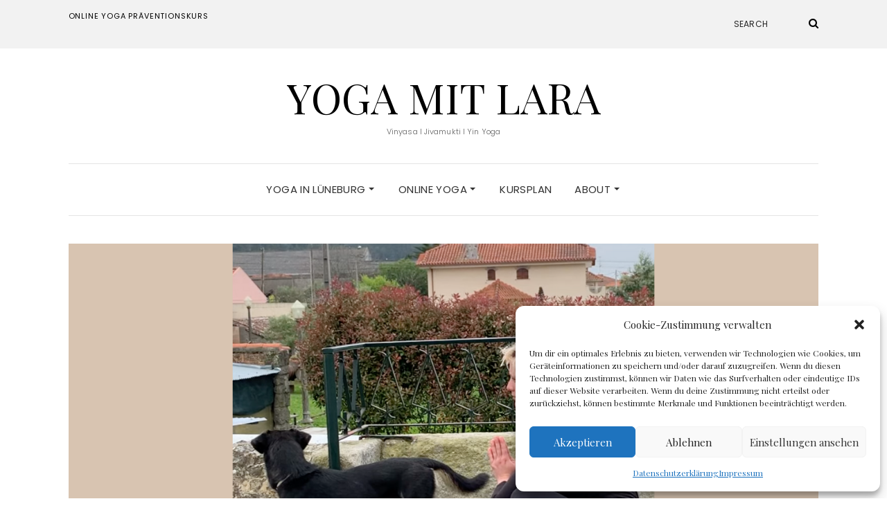

--- FILE ---
content_type: text/html; charset=UTF-8
request_url: https://yogamitlara.de/yoga-video/9-asanas-fuer-jeden-tag/
body_size: 63752
content:
<!DOCTYPE html>
<html lang="de-DE" prefix="og: https://ogp.me/ns#">
<head>
	<meta charset="UTF-8" />
	<meta http-equiv="X-UA-Compatible" content="IE=edge" />
	<meta name="viewport" content="width=device-width, initial-scale=1" />
		
            <script data-no-defer="1" data-ezscrex="false" data-cfasync="false" data-pagespeed-no-defer data-cookieconsent="ignore">
                var ctPublicFunctions = {"_ajax_nonce":"7e5e0024dc","_rest_nonce":"6434b59b23","_ajax_url":"\/wp-admin\/admin-ajax.php","_rest_url":"https:\/\/yogamitlara.de\/wp-json\/","data__cookies_type":"none","data__ajax_type":"rest","data__bot_detector_enabled":"1","data__frontend_data_log_enabled":1,"cookiePrefix":"","wprocket_detected":false,"host_url":"yogamitlara.de","text__ee_click_to_select":"Click to select the whole data","text__ee_original_email":"The complete one is","text__ee_got_it":"Got it","text__ee_blocked":"Blockiert","text__ee_cannot_connect":"Cannot connect","text__ee_cannot_decode":"Can not decode email. Unknown reason","text__ee_email_decoder":"CleanTalk email decoder","text__ee_wait_for_decoding":"The magic is on the way!","text__ee_decoding_process":"Please wait a few seconds while we decode the contact data."}
            </script>
        
            <script data-no-defer="1" data-ezscrex="false" data-cfasync="false" data-pagespeed-no-defer data-cookieconsent="ignore">
                var ctPublic = {"_ajax_nonce":"7e5e0024dc","settings__forms__check_internal":"0","settings__forms__check_external":"0","settings__forms__force_protection":0,"settings__forms__search_test":"1","settings__forms__wc_add_to_cart":"0","settings__data__bot_detector_enabled":"1","settings__sfw__anti_crawler":0,"blog_home":"https:\/\/yogamitlara.de\/","pixel__setting":"3","pixel__enabled":false,"pixel__url":null,"data__email_check_before_post":"1","data__email_check_exist_post":0,"data__cookies_type":"none","data__key_is_ok":true,"data__visible_fields_required":true,"wl_brandname":"Anti-Spam by CleanTalk","wl_brandname_short":"CleanTalk","ct_checkjs_key":15652804,"emailEncoderPassKey":"499dedaa236e8ed6ad99566b3d63a0a3","bot_detector_forms_excluded":"W10=","advancedCacheExists":false,"varnishCacheExists":false,"wc_ajax_add_to_cart":false}
            </script>
        
<!-- Suchmaschinen-Optimierung durch Rank Math PRO - https://rankmath.com/ -->
<title>9 Asanas für jeden Tag - Yoga mit Lara</title>
<meta name="description" content="Entdecke die &#039;Magic 9&#039; – neun effektive Asanas, die du in nur 10 Minuten täglich praktizieren kannst! Dieses kurze Yoga-Programm hilft dir, deinen Körper sanft zu mobilisieren, Stress abzubauen und deinen Tag mit positiver Energie zu beginnen. Perfekt für Anfänger und alle, die Yoga in ihren Alltag integrieren möchten. Lass dich inspirieren und finde deine tägliche Routine für mehr Wohlbefinden"/>
<meta name="robots" content="follow, index, max-snippet:-1, max-video-preview:-1, max-image-preview:large"/>
<link rel="canonical" href="https://yogamitlara.de/yoga-video/9-asanas-fuer-jeden-tag/" />
<meta property="og:locale" content="de_DE" />
<meta property="og:type" content="article" />
<meta property="og:title" content="9 Asanas für jeden Tag - Yoga mit Lara" />
<meta property="og:description" content="Entdecke die &#039;Magic 9&#039; – neun effektive Asanas, die du in nur 10 Minuten täglich praktizieren kannst! Dieses kurze Yoga-Programm hilft dir, deinen Körper sanft zu mobilisieren, Stress abzubauen und deinen Tag mit positiver Energie zu beginnen. Perfekt für Anfänger und alle, die Yoga in ihren Alltag integrieren möchten. Lass dich inspirieren und finde deine tägliche Routine für mehr Wohlbefinden" />
<meta property="og:url" content="https://yogamitlara.de/yoga-video/9-asanas-fuer-jeden-tag/" />
<meta property="og:site_name" content="Yoga mit Lara" />
<meta property="article:tag" content="asana" />
<meta property="article:tag" content="jivamukti yoga" />
<meta property="article:tag" content="magic 10" />
<meta property="article:tag" content="morgenroutine" />
<meta property="article:tag" content="yoga video" />
<meta property="article:section" content="Videos" />
<meta property="og:updated_time" content="2025-01-24T17:18:02+01:00" />
<meta property="fb:app_id" content="75926736" />
<meta property="og:image" content="https://yogamitlara.de/wp-content/uploads/2023/05/1-1.png" />
<meta property="og:image:secure_url" content="https://yogamitlara.de/wp-content/uploads/2023/05/1-1.png" />
<meta property="og:image:width" content="1280" />
<meta property="og:image:height" content="720" />
<meta property="og:image:alt" content="9 Asanas für jeden Tag" />
<meta property="og:image:type" content="image/png" />
<meta property="article:published_time" content="2023-05-05T13:52:10+02:00" />
<meta property="article:modified_time" content="2025-01-24T17:18:02+01:00" />
<meta name="twitter:card" content="summary_large_image" />
<meta name="twitter:title" content="9 Asanas für jeden Tag - Yoga mit Lara" />
<meta name="twitter:description" content="Entdecke die &#039;Magic 9&#039; – neun effektive Asanas, die du in nur 10 Minuten täglich praktizieren kannst! Dieses kurze Yoga-Programm hilft dir, deinen Körper sanft zu mobilisieren, Stress abzubauen und deinen Tag mit positiver Energie zu beginnen. Perfekt für Anfänger und alle, die Yoga in ihren Alltag integrieren möchten. Lass dich inspirieren und finde deine tägliche Routine für mehr Wohlbefinden" />
<meta name="twitter:image" content="https://yogamitlara.de/wp-content/uploads/2023/05/1-1.png" />
<meta name="twitter:label1" content="Verfasst von" />
<meta name="twitter:data1" content="admin" />
<meta name="twitter:label2" content="Lesedauer" />
<meta name="twitter:data2" content="Weniger als eine Minute" />
<script type="application/ld+json" class="rank-math-schema">{"@context":"https://schema.org","@graph":[{"@type":["Person","Organization"],"@id":"https://yogamitlara.de/#person","name":"Yoga mit Lara","logo":{"@type":"ImageObject","@id":"https://yogamitlara.de/#logo","url":"https://yogamitlara.de/wp-content/uploads/2024/02/cropped-mit-Lara.png","contentUrl":"https://yogamitlara.de/wp-content/uploads/2024/02/cropped-mit-Lara.png","caption":"Yoga mit Lara","inLanguage":"de-DE"},"image":{"@type":"ImageObject","@id":"https://yogamitlara.de/#logo","url":"https://yogamitlara.de/wp-content/uploads/2024/02/cropped-mit-Lara.png","contentUrl":"https://yogamitlara.de/wp-content/uploads/2024/02/cropped-mit-Lara.png","caption":"Yoga mit Lara","inLanguage":"de-DE"}},{"@type":"WebSite","@id":"https://yogamitlara.de/#website","url":"https://yogamitlara.de","name":"Yoga mit Lara","alternateName":"YML","publisher":{"@id":"https://yogamitlara.de/#person"},"inLanguage":"de-DE"},{"@type":"ImageObject","@id":"https://yogamitlara.de/wp-content/uploads/2023/05/1-1.png","url":"https://yogamitlara.de/wp-content/uploads/2023/05/1-1.png","width":"1280","height":"720","inLanguage":"de-DE"},{"@type":"WebPage","@id":"https://yogamitlara.de/yoga-video/9-asanas-fuer-jeden-tag/#webpage","url":"https://yogamitlara.de/yoga-video/9-asanas-fuer-jeden-tag/","name":"9 Asanas f\u00fcr jeden Tag - Yoga mit Lara","datePublished":"2023-05-05T13:52:10+02:00","dateModified":"2025-01-24T17:18:02+01:00","isPartOf":{"@id":"https://yogamitlara.de/#website"},"primaryImageOfPage":{"@id":"https://yogamitlara.de/wp-content/uploads/2023/05/1-1.png"},"inLanguage":"de-DE"},{"@type":"Person","@id":"https://yogamitlara.de/author/admin/","name":"admin","url":"https://yogamitlara.de/author/admin/","image":{"@type":"ImageObject","@id":"https://secure.gravatar.com/avatar/1a534bef19829e1ff7aaec818dc65c0a?s=96&amp;d=mm&amp;r=g","url":"https://secure.gravatar.com/avatar/1a534bef19829e1ff7aaec818dc65c0a?s=96&amp;d=mm&amp;r=g","caption":"admin","inLanguage":"de-DE"},"sameAs":["http://yogamitlara.de"]},{"@type":"BlogPosting","headline":"9 Asanas f\u00fcr jeden Tag - Yoga mit Lara","datePublished":"2023-05-05T13:52:10+02:00","dateModified":"2025-01-24T17:18:02+01:00","articleSection":"Videos","author":{"@id":"https://yogamitlara.de/author/admin/","name":"admin"},"publisher":{"@id":"https://yogamitlara.de/#person"},"description":"Entdecke die &#039;Magic 9&#039; \u2013 neun effektive Asanas, die du in nur 10 Minuten t\u00e4glich praktizieren kannst! Dieses kurze Yoga-Programm hilft dir, deinen K\u00f6rper sanft zu mobilisieren, Stress abzubauen und deinen Tag mit positiver Energie zu beginnen. Perfekt f\u00fcr Anf\u00e4nger und alle, die Yoga in ihren Alltag integrieren m\u00f6chten. Lass dich inspirieren und finde deine t\u00e4gliche Routine f\u00fcr mehr Wohlbefinden","name":"9 Asanas f\u00fcr jeden Tag - Yoga mit Lara","@id":"https://yogamitlara.de/yoga-video/9-asanas-fuer-jeden-tag/#richSnippet","isPartOf":{"@id":"https://yogamitlara.de/yoga-video/9-asanas-fuer-jeden-tag/#webpage"},"image":{"@id":"https://yogamitlara.de/wp-content/uploads/2023/05/1-1.png"},"inLanguage":"de-DE","mainEntityOfPage":{"@id":"https://yogamitlara.de/yoga-video/9-asanas-fuer-jeden-tag/#webpage"}}]}</script>
<!-- /Rank Math WordPress SEO Plugin -->

<link rel='dns-prefetch' href='//fd.cleantalk.org' />
<link rel='dns-prefetch' href='//stats.wp.com' />
<link rel='dns-prefetch' href='//fonts.googleapis.com' />
<link rel='dns-prefetch' href='//www.googletagmanager.com' />
<link href='https://fonts.gstatic.com' crossorigin rel='preconnect' />
<link rel="alternate" type="application/rss+xml" title="Yoga mit Lara &raquo; Feed" href="https://yogamitlara.de/feed/" />
<link rel="alternate" type="application/rss+xml" title="Yoga mit Lara &raquo; Kommentar-Feed" href="https://yogamitlara.de/comments/feed/" />
<script type="text/javascript">
window._wpemojiSettings = {"baseUrl":"https:\/\/s.w.org\/images\/core\/emoji\/14.0.0\/72x72\/","ext":".png","svgUrl":"https:\/\/s.w.org\/images\/core\/emoji\/14.0.0\/svg\/","svgExt":".svg","source":{"concatemoji":"https:\/\/yogamitlara.de\/wp-includes\/js\/wp-emoji-release.min.js?ver=6.3.2"}};
/*! This file is auto-generated */
!function(i,n){var o,s,e;function c(e){try{var t={supportTests:e,timestamp:(new Date).valueOf()};sessionStorage.setItem(o,JSON.stringify(t))}catch(e){}}function p(e,t,n){e.clearRect(0,0,e.canvas.width,e.canvas.height),e.fillText(t,0,0);var t=new Uint32Array(e.getImageData(0,0,e.canvas.width,e.canvas.height).data),r=(e.clearRect(0,0,e.canvas.width,e.canvas.height),e.fillText(n,0,0),new Uint32Array(e.getImageData(0,0,e.canvas.width,e.canvas.height).data));return t.every(function(e,t){return e===r[t]})}function u(e,t,n){switch(t){case"flag":return n(e,"\ud83c\udff3\ufe0f\u200d\u26a7\ufe0f","\ud83c\udff3\ufe0f\u200b\u26a7\ufe0f")?!1:!n(e,"\ud83c\uddfa\ud83c\uddf3","\ud83c\uddfa\u200b\ud83c\uddf3")&&!n(e,"\ud83c\udff4\udb40\udc67\udb40\udc62\udb40\udc65\udb40\udc6e\udb40\udc67\udb40\udc7f","\ud83c\udff4\u200b\udb40\udc67\u200b\udb40\udc62\u200b\udb40\udc65\u200b\udb40\udc6e\u200b\udb40\udc67\u200b\udb40\udc7f");case"emoji":return!n(e,"\ud83e\udef1\ud83c\udffb\u200d\ud83e\udef2\ud83c\udfff","\ud83e\udef1\ud83c\udffb\u200b\ud83e\udef2\ud83c\udfff")}return!1}function f(e,t,n){var r="undefined"!=typeof WorkerGlobalScope&&self instanceof WorkerGlobalScope?new OffscreenCanvas(300,150):i.createElement("canvas"),a=r.getContext("2d",{willReadFrequently:!0}),o=(a.textBaseline="top",a.font="600 32px Arial",{});return e.forEach(function(e){o[e]=t(a,e,n)}),o}function t(e){var t=i.createElement("script");t.src=e,t.defer=!0,i.head.appendChild(t)}"undefined"!=typeof Promise&&(o="wpEmojiSettingsSupports",s=["flag","emoji"],n.supports={everything:!0,everythingExceptFlag:!0},e=new Promise(function(e){i.addEventListener("DOMContentLoaded",e,{once:!0})}),new Promise(function(t){var n=function(){try{var e=JSON.parse(sessionStorage.getItem(o));if("object"==typeof e&&"number"==typeof e.timestamp&&(new Date).valueOf()<e.timestamp+604800&&"object"==typeof e.supportTests)return e.supportTests}catch(e){}return null}();if(!n){if("undefined"!=typeof Worker&&"undefined"!=typeof OffscreenCanvas&&"undefined"!=typeof URL&&URL.createObjectURL&&"undefined"!=typeof Blob)try{var e="postMessage("+f.toString()+"("+[JSON.stringify(s),u.toString(),p.toString()].join(",")+"));",r=new Blob([e],{type:"text/javascript"}),a=new Worker(URL.createObjectURL(r),{name:"wpTestEmojiSupports"});return void(a.onmessage=function(e){c(n=e.data),a.terminate(),t(n)})}catch(e){}c(n=f(s,u,p))}t(n)}).then(function(e){for(var t in e)n.supports[t]=e[t],n.supports.everything=n.supports.everything&&n.supports[t],"flag"!==t&&(n.supports.everythingExceptFlag=n.supports.everythingExceptFlag&&n.supports[t]);n.supports.everythingExceptFlag=n.supports.everythingExceptFlag&&!n.supports.flag,n.DOMReady=!1,n.readyCallback=function(){n.DOMReady=!0}}).then(function(){return e}).then(function(){var e;n.supports.everything||(n.readyCallback(),(e=n.source||{}).concatemoji?t(e.concatemoji):e.wpemoji&&e.twemoji&&(t(e.twemoji),t(e.wpemoji)))}))}((window,document),window._wpemojiSettings);
</script>
<style type="text/css">
img.wp-smiley,
img.emoji {
	display: inline !important;
	border: none !important;
	box-shadow: none !important;
	height: 1em !important;
	width: 1em !important;
	margin: 0 0.07em !important;
	vertical-align: -0.1em !important;
	background: none !important;
	padding: 0 !important;
}
</style>
	<link rel='stylesheet' id='wp-block-library-css' href='https://yogamitlara.de/wp-content/plugins/gutenberg/build/block-library/style.css?ver=18.2.0' type='text/css' media='all' />
<style id='wp-block-library-inline-css' type='text/css'>
.has-text-align-justify{text-align:justify;}
</style>
<link rel='stylesheet' id='mediaelement-css' href='https://yogamitlara.de/wp-includes/js/mediaelement/mediaelementplayer-legacy.min.css?ver=4.2.17' type='text/css' media='all' />
<link rel='stylesheet' id='wp-mediaelement-css' href='https://yogamitlara.de/wp-includes/js/mediaelement/wp-mediaelement.min.css?ver=6.3.2' type='text/css' media='all' />
<style id='jetpack-sharing-buttons-style-inline-css' type='text/css'>
.jetpack-sharing-buttons__services-list{display:flex;flex-direction:row;flex-wrap:wrap;gap:0;list-style-type:none;margin:5px;padding:0}.jetpack-sharing-buttons__services-list.has-small-icon-size{font-size:12px}.jetpack-sharing-buttons__services-list.has-normal-icon-size{font-size:16px}.jetpack-sharing-buttons__services-list.has-large-icon-size{font-size:24px}.jetpack-sharing-buttons__services-list.has-huge-icon-size{font-size:36px}@media print{.jetpack-sharing-buttons__services-list{display:none!important}}.editor-styles-wrapper .wp-block-jetpack-sharing-buttons{gap:0;padding-inline-start:0}ul.jetpack-sharing-buttons__services-list.has-background{padding:1.25em 2.375em}
</style>
<style id='classic-theme-styles-inline-css' type='text/css'>
/*! This file is auto-generated */
.wp-block-button__link{color:#fff;background-color:#32373c;border-radius:9999px;box-shadow:none;text-decoration:none;padding:calc(.667em + 2px) calc(1.333em + 2px);font-size:1.125em}.wp-block-file__button{background:#32373c;color:#fff;text-decoration:none}
</style>
<link rel='stylesheet' id='cleantalk-public-css-css' href='https://yogamitlara.de/wp-content/plugins/cleantalk-spam-protect/css/cleantalk-public.min.css?ver=6.70.1_1766160556' type='text/css' media='all' />
<link rel='stylesheet' id='cleantalk-email-decoder-css-css' href='https://yogamitlara.de/wp-content/plugins/cleantalk-spam-protect/css/cleantalk-email-decoder.min.css?ver=6.70.1_1766160556' type='text/css' media='all' />
<style id='global-styles-inline-css' type='text/css'>
:root{--wp--preset--color--black: #000000;--wp--preset--color--cyan-bluish-gray: #abb8c3;--wp--preset--color--white: #ffffff;--wp--preset--color--pale-pink: #f78da7;--wp--preset--color--vivid-red: #cf2e2e;--wp--preset--color--luminous-vivid-orange: #ff6900;--wp--preset--color--luminous-vivid-amber: #fcb900;--wp--preset--color--light-green-cyan: #7bdcb5;--wp--preset--color--vivid-green-cyan: #00d084;--wp--preset--color--pale-cyan-blue: #8ed1fc;--wp--preset--color--vivid-cyan-blue: #0693e3;--wp--preset--color--vivid-purple: #9b51e0;--wp--preset--gradient--vivid-cyan-blue-to-vivid-purple: linear-gradient(135deg,rgba(6,147,227,1) 0%,rgb(155,81,224) 100%);--wp--preset--gradient--light-green-cyan-to-vivid-green-cyan: linear-gradient(135deg,rgb(122,220,180) 0%,rgb(0,208,130) 100%);--wp--preset--gradient--luminous-vivid-amber-to-luminous-vivid-orange: linear-gradient(135deg,rgba(252,185,0,1) 0%,rgba(255,105,0,1) 100%);--wp--preset--gradient--luminous-vivid-orange-to-vivid-red: linear-gradient(135deg,rgba(255,105,0,1) 0%,rgb(207,46,46) 100%);--wp--preset--gradient--very-light-gray-to-cyan-bluish-gray: linear-gradient(135deg,rgb(238,238,238) 0%,rgb(169,184,195) 100%);--wp--preset--gradient--cool-to-warm-spectrum: linear-gradient(135deg,rgb(74,234,220) 0%,rgb(151,120,209) 20%,rgb(207,42,186) 40%,rgb(238,44,130) 60%,rgb(251,105,98) 80%,rgb(254,248,76) 100%);--wp--preset--gradient--blush-light-purple: linear-gradient(135deg,rgb(255,206,236) 0%,rgb(152,150,240) 100%);--wp--preset--gradient--blush-bordeaux: linear-gradient(135deg,rgb(254,205,165) 0%,rgb(254,45,45) 50%,rgb(107,0,62) 100%);--wp--preset--gradient--luminous-dusk: linear-gradient(135deg,rgb(255,203,112) 0%,rgb(199,81,192) 50%,rgb(65,88,208) 100%);--wp--preset--gradient--pale-ocean: linear-gradient(135deg,rgb(255,245,203) 0%,rgb(182,227,212) 50%,rgb(51,167,181) 100%);--wp--preset--gradient--electric-grass: linear-gradient(135deg,rgb(202,248,128) 0%,rgb(113,206,126) 100%);--wp--preset--gradient--midnight: linear-gradient(135deg,rgb(2,3,129) 0%,rgb(40,116,252) 100%);--wp--preset--font-size--small: 13px;--wp--preset--font-size--medium: 20px;--wp--preset--font-size--large: 36px;--wp--preset--font-size--x-large: 42px;--wp--preset--spacing--20: 0.44rem;--wp--preset--spacing--30: 0.67rem;--wp--preset--spacing--40: 1rem;--wp--preset--spacing--50: 1.5rem;--wp--preset--spacing--60: 2.25rem;--wp--preset--spacing--70: 3.38rem;--wp--preset--spacing--80: 5.06rem;--wp--preset--shadow--natural: 6px 6px 9px rgba(0, 0, 0, 0.2);--wp--preset--shadow--deep: 12px 12px 50px rgba(0, 0, 0, 0.4);--wp--preset--shadow--sharp: 6px 6px 0px rgba(0, 0, 0, 0.2);--wp--preset--shadow--outlined: 6px 6px 0px -3px rgba(255, 255, 255, 1), 6px 6px rgba(0, 0, 0, 1);--wp--preset--shadow--crisp: 6px 6px 0px rgba(0, 0, 0, 1);}:where(.is-layout-flex){gap: 0.5em;}:where(.is-layout-grid){gap: 0.5em;}body .is-layout-flex{display: flex;}.is-layout-flex{flex-wrap: wrap;align-items: center;}.is-layout-flex > :is(*, div){margin: 0;}body .is-layout-grid{display: grid;}.is-layout-grid > :is(*, div){margin: 0;}:where(.wp-block-columns.is-layout-flex){gap: 2em;}:where(.wp-block-columns.is-layout-grid){gap: 2em;}:where(.wp-block-post-template.is-layout-flex){gap: 1.25em;}:where(.wp-block-post-template.is-layout-grid){gap: 1.25em;}.has-black-color{color: var(--wp--preset--color--black) !important;}.has-cyan-bluish-gray-color{color: var(--wp--preset--color--cyan-bluish-gray) !important;}.has-white-color{color: var(--wp--preset--color--white) !important;}.has-pale-pink-color{color: var(--wp--preset--color--pale-pink) !important;}.has-vivid-red-color{color: var(--wp--preset--color--vivid-red) !important;}.has-luminous-vivid-orange-color{color: var(--wp--preset--color--luminous-vivid-orange) !important;}.has-luminous-vivid-amber-color{color: var(--wp--preset--color--luminous-vivid-amber) !important;}.has-light-green-cyan-color{color: var(--wp--preset--color--light-green-cyan) !important;}.has-vivid-green-cyan-color{color: var(--wp--preset--color--vivid-green-cyan) !important;}.has-pale-cyan-blue-color{color: var(--wp--preset--color--pale-cyan-blue) !important;}.has-vivid-cyan-blue-color{color: var(--wp--preset--color--vivid-cyan-blue) !important;}.has-vivid-purple-color{color: var(--wp--preset--color--vivid-purple) !important;}.has-black-background-color{background-color: var(--wp--preset--color--black) !important;}.has-cyan-bluish-gray-background-color{background-color: var(--wp--preset--color--cyan-bluish-gray) !important;}.has-white-background-color{background-color: var(--wp--preset--color--white) !important;}.has-pale-pink-background-color{background-color: var(--wp--preset--color--pale-pink) !important;}.has-vivid-red-background-color{background-color: var(--wp--preset--color--vivid-red) !important;}.has-luminous-vivid-orange-background-color{background-color: var(--wp--preset--color--luminous-vivid-orange) !important;}.has-luminous-vivid-amber-background-color{background-color: var(--wp--preset--color--luminous-vivid-amber) !important;}.has-light-green-cyan-background-color{background-color: var(--wp--preset--color--light-green-cyan) !important;}.has-vivid-green-cyan-background-color{background-color: var(--wp--preset--color--vivid-green-cyan) !important;}.has-pale-cyan-blue-background-color{background-color: var(--wp--preset--color--pale-cyan-blue) !important;}.has-vivid-cyan-blue-background-color{background-color: var(--wp--preset--color--vivid-cyan-blue) !important;}.has-vivid-purple-background-color{background-color: var(--wp--preset--color--vivid-purple) !important;}.has-black-border-color{border-color: var(--wp--preset--color--black) !important;}.has-cyan-bluish-gray-border-color{border-color: var(--wp--preset--color--cyan-bluish-gray) !important;}.has-white-border-color{border-color: var(--wp--preset--color--white) !important;}.has-pale-pink-border-color{border-color: var(--wp--preset--color--pale-pink) !important;}.has-vivid-red-border-color{border-color: var(--wp--preset--color--vivid-red) !important;}.has-luminous-vivid-orange-border-color{border-color: var(--wp--preset--color--luminous-vivid-orange) !important;}.has-luminous-vivid-amber-border-color{border-color: var(--wp--preset--color--luminous-vivid-amber) !important;}.has-light-green-cyan-border-color{border-color: var(--wp--preset--color--light-green-cyan) !important;}.has-vivid-green-cyan-border-color{border-color: var(--wp--preset--color--vivid-green-cyan) !important;}.has-pale-cyan-blue-border-color{border-color: var(--wp--preset--color--pale-cyan-blue) !important;}.has-vivid-cyan-blue-border-color{border-color: var(--wp--preset--color--vivid-cyan-blue) !important;}.has-vivid-purple-border-color{border-color: var(--wp--preset--color--vivid-purple) !important;}.has-vivid-cyan-blue-to-vivid-purple-gradient-background{background: var(--wp--preset--gradient--vivid-cyan-blue-to-vivid-purple) !important;}.has-light-green-cyan-to-vivid-green-cyan-gradient-background{background: var(--wp--preset--gradient--light-green-cyan-to-vivid-green-cyan) !important;}.has-luminous-vivid-amber-to-luminous-vivid-orange-gradient-background{background: var(--wp--preset--gradient--luminous-vivid-amber-to-luminous-vivid-orange) !important;}.has-luminous-vivid-orange-to-vivid-red-gradient-background{background: var(--wp--preset--gradient--luminous-vivid-orange-to-vivid-red) !important;}.has-very-light-gray-to-cyan-bluish-gray-gradient-background{background: var(--wp--preset--gradient--very-light-gray-to-cyan-bluish-gray) !important;}.has-cool-to-warm-spectrum-gradient-background{background: var(--wp--preset--gradient--cool-to-warm-spectrum) !important;}.has-blush-light-purple-gradient-background{background: var(--wp--preset--gradient--blush-light-purple) !important;}.has-blush-bordeaux-gradient-background{background: var(--wp--preset--gradient--blush-bordeaux) !important;}.has-luminous-dusk-gradient-background{background: var(--wp--preset--gradient--luminous-dusk) !important;}.has-pale-ocean-gradient-background{background: var(--wp--preset--gradient--pale-ocean) !important;}.has-electric-grass-gradient-background{background: var(--wp--preset--gradient--electric-grass) !important;}.has-midnight-gradient-background{background: var(--wp--preset--gradient--midnight) !important;}.has-small-font-size{font-size: var(--wp--preset--font-size--small) !important;}.has-medium-font-size{font-size: var(--wp--preset--font-size--medium) !important;}.has-large-font-size{font-size: var(--wp--preset--font-size--large) !important;}.has-x-large-font-size{font-size: var(--wp--preset--font-size--x-large) !important;}
:where(.wp-block-columns.is-layout-flex){gap: 2em;}:where(.wp-block-columns.is-layout-grid){gap: 2em;}
:where(.wp-block-pullquote){font-size: 1.5em;line-height: 1.6;}
:where(.wp-block-navigation a:where(:not(.wp-element-button))){color: inherit;}
:where(.wp-block-post-template.is-layout-flex){gap: 1.25em;}:where(.wp-block-post-template.is-layout-grid){gap: 1.25em;}
</style>
<link rel='stylesheet' id='cmplz-general-css' href='https://yogamitlara.de/wp-content/plugins/complianz-gdpr/assets/css/cookieblocker.min.css?ver=1765900851' type='text/css' media='all' />
<link rel='stylesheet' id='elara-fonts-css' href='https://fonts.googleapis.com/css?family=Poppins%3A300%2C400%2C500%2C600%7CPlayfair+Display%3A400%2C400i%2C700%2C700i%2C900&#038;subset=latin%2Clatin-ext' type='text/css' media='all' />
<link rel='stylesheet' id='bootstrap-css' href='https://yogamitlara.de/wp-content/themes/elara/assets/css/bootstrap.min.css?ver=6.3.2' type='text/css' media='all' />
<link rel='stylesheet' id='smartmenus-bootstrap-css' href='https://yogamitlara.de/wp-content/themes/elara/assets/css/jquery.smartmenus.bootstrap.css?ver=6.3.2' type='text/css' media='all' />
<link rel='stylesheet' id='font-awesome-css' href='https://yogamitlara.de/wp-content/plugins/elementor/assets/lib/font-awesome/css/font-awesome.min.css?ver=4.7.0' type='text/css' media='all' />
<link rel='stylesheet' id='slick-css' href='https://yogamitlara.de/wp-content/themes/elara/assets/css/slick.min.css?ver=6.3.2' type='text/css' media='all' />
<link rel='stylesheet' id='slick-theme-css' href='https://yogamitlara.de/wp-content/themes/elara/assets/css/slick-theme.min.css?ver=6.3.2' type='text/css' media='all' />
<link rel='stylesheet' id='elara-style-css' href='https://yogamitlara.de/wp-content/themes/elara/style.css?ver=6.3.2' type='text/css' media='all' />
<link rel='stylesheet' id='wpforms-override-css' href='https://yogamitlara.de/wp-content/themes/elara/assets/css/wpforms.css?ver=6.3.2' type='text/css' media='all' />
<link rel='stylesheet' id='tablepress-default-css' href='https://yogamitlara.de/wp-content/plugins/tablepress/css/build/default.css?ver=3.2.6' type='text/css' media='all' />
<script type='text/javascript' src='https://yogamitlara.de/wp-content/plugins/cleantalk-spam-protect/js/apbct-public-bundle.min.js?ver=6.70.1_1766160556' id='apbct-public-bundle.min-js-js'></script>
<script type='text/javascript' src='https://fd.cleantalk.org/ct-bot-detector-wrapper.js?ver=6.70.1' id='ct_bot_detector-js' defer data-wp-strategy='defer'></script>
<script type='text/javascript' src='https://yogamitlara.de/wp-content/plugins/strato-assistant/js/cookies.js?ver=1683128229' id='strato-assistant-wp-cookies-js'></script>
<script type='text/javascript' src='https://yogamitlara.de/wp-includes/js/jquery/jquery.min.js?ver=3.7.0' id='jquery-core-js'></script>
<script type='text/javascript' src='https://yogamitlara.de/wp-includes/js/jquery/jquery-migrate.min.js?ver=3.4.1' id='jquery-migrate-js'></script>
<link rel="https://api.w.org/" href="https://yogamitlara.de/wp-json/" /><link rel="alternate" type="application/json" href="https://yogamitlara.de/wp-json/wp/v2/posts/192" /><link rel="EditURI" type="application/rsd+xml" title="RSD" href="https://yogamitlara.de/xmlrpc.php?rsd" />
<meta name="generator" content="WordPress 6.3.2" />
<link rel='shortlink' href='https://yogamitlara.de/?p=192' />
<link rel="alternate" type="application/json+oembed" href="https://yogamitlara.de/wp-json/oembed/1.0/embed?url=https%3A%2F%2Fyogamitlara.de%2Fyoga-video%2F9-asanas-fuer-jeden-tag%2F" />
<link rel="alternate" type="text/xml+oembed" href="https://yogamitlara.de/wp-json/oembed/1.0/embed?url=https%3A%2F%2Fyogamitlara.de%2Fyoga-video%2F9-asanas-fuer-jeden-tag%2F&#038;format=xml" />
<meta name="generator" content="Site Kit by Google 1.170.0" />	<style>img#wpstats{display:none}</style>
					<style>.cmplz-hidden {
					display: none !important;
				}</style><meta name="generator" content="Elementor 3.27.7; features: additional_custom_breakpoints; settings: css_print_method-external, google_font-enabled, font_display-swap">
			<style>
				.e-con.e-parent:nth-of-type(n+4):not(.e-lazyloaded):not(.e-no-lazyload),
				.e-con.e-parent:nth-of-type(n+4):not(.e-lazyloaded):not(.e-no-lazyload) * {
					background-image: none !important;
				}
				@media screen and (max-height: 1024px) {
					.e-con.e-parent:nth-of-type(n+3):not(.e-lazyloaded):not(.e-no-lazyload),
					.e-con.e-parent:nth-of-type(n+3):not(.e-lazyloaded):not(.e-no-lazyload) * {
						background-image: none !important;
					}
				}
				@media screen and (max-height: 640px) {
					.e-con.e-parent:nth-of-type(n+2):not(.e-lazyloaded):not(.e-no-lazyload),
					.e-con.e-parent:nth-of-type(n+2):not(.e-lazyloaded):not(.e-no-lazyload) * {
						background-image: none !important;
					}
				}
			</style>
			<style type="text/css" id="custom-background-css">
body.custom-background { background-color: #ffffff; }
</style>
	<style id="kirki-inline-styles"></style></head>

<body data-cmplz=1 class="post-template-default single single-post postid-192 single-format-video custom-background elara-background-color-default elementor-default elementor-kit-4">
	<div class="header" role="banner">

		<div class="widget-area widget-area-header">
	<div class="container-wrap">
		<div class="wrapper">
			<div class="row">
				<div class="sidebar-top sidebar-top-left col-md-4 col-xs-12">
											<div id="nav_menu-3" class="header-widget widget widget_nav_menu"><div class="menu-header-container"><ul id="menu-header" class="menu"><li id="menu-item-2896" class="menu-item menu-item-type-post_type menu-item-object-page menu-item-2896"><a href="https://yogamitlara.de/online-yoga-praeventionskurs-entspannend-und-gesund/">Online Yoga Präventionskurs</a></li>
</ul></div></div>									</div>
				<div class="sidebar-top sidebar-top-center col-md-4 col-xs-12">
									</div>
				<div class="sidebar-top sidebar-top-right col-md-4 col-xs-12">
											<div class="header-widget widget widget_search example-header-sidebar"><form apbct-form-sign="native_search" role="search" method="get" class="search-form" action="https://yogamitlara.de/">
	<input type="search" class="search-field" value="" name="s" placeholder="Search" />
	<button type="submit" class="search-submit">
		<i class="fa fa-search"></i>		<span>Search</span>
	</button>
<input
                    class="apbct_special_field apbct_email_id__search_form"
                    name="apbct__email_id__search_form"
                    aria-label="apbct__label_id__search_form"
                    type="text" size="30" maxlength="200" autocomplete="off"
                    value=""
                /><input
                   id="apbct_submit_id__search_form" 
                   class="apbct_special_field apbct__email_id__search_form"
                   name="apbct__label_id__search_form"
                   aria-label="apbct_submit_name__search_form"
                   type="submit"
                   size="30"
                   maxlength="200"
                   value="44958"
               /></form></div>									</div>
			</div><!-- row -->
		</div><!-- wrapper -->
	</div><!-- container-wrap -->
</div><!-- widget-area widget-area-header -->
<div class="header-toggle"><i class="fa fa-angle-down"></i></div>
<div class="default-background-color">
	<div class="logo">
					<div class="header-logo-text">
				<a href="https://yogamitlara.de/">Yoga mit Lara</a>
			</div>
					<div class="tagline">
				<p>Vinyasa I Jivamukti I Yin Yoga</p>
			</div>
			</div><!-- .logo -->
</div><!-- default-background-color --><div class="default-background-color">
	<div class="wrapper wrapper-nav">
		<nav class="main-navbar navbar navbar-default" id="main-navbar">
			<div class="navbar-header">
				<button type="button" class="navbar-toggle collapsed" data-toggle="collapse" data-target=".wrapper-nav .navbar-collapse" aria-expanded="false">
					<span class="sr-only">Toggle Navigation</span>
					<span class="icon-bar"></span>
					<span class="icon-bar"></span>
					<span class="icon-bar"></span>
				</button>
			</div>
			<div id="main-menu" class="navbar-collapse collapse menu-container"><ul id="menu-hauptmenue" class="nav navbar-nav menu"><li id="menu-item-63" class="menu-item menu-item-type-post_type menu-item-object-page menu-item-has-children menu-item-63 dropdown"><a href="https://yogamitlara.de/yoga/" data-toggle="dropdown" class="dropdown-toggle" aria-haspopup="true">Yoga in Lüneburg <span class="caret 0 "></span></a>
<ul role="menu" class=" dropdown-menu">
	<li id="menu-item-451" class="menu-item menu-item-type-post_type menu-item-object-page menu-item-451"><a href="https://yogamitlara.de/yoga-praeventionskurs-lueneburg/">Präventionskurse</a></li>
	<li id="menu-item-2730" class="menu-item menu-item-type-post_type menu-item-object-page menu-item-2730"><a href="https://yogamitlara.de/aktueller-stundenplan/">Kursplan</a></li>
	<li id="menu-item-80" class="menu-item menu-item-type-post_type menu-item-object-page menu-item-80"><a href="https://yogamitlara.de/personal-yoga/">Personal Yoga</a></li>
</ul>
</li>
<li id="menu-item-2495" class="menu-item menu-item-type-post_type menu-item-object-page menu-item-has-children menu-item-2495 dropdown"><a href="https://yogamitlara.de/online-meditationskurs-fuer-anfaenger/" data-toggle="dropdown" class="dropdown-toggle" aria-haspopup="true">Online Yoga <span class="caret 0 "></span></a>
<ul role="menu" class=" dropdown-menu">
	<li id="menu-item-2895" class="menu-item menu-item-type-post_type menu-item-object-page menu-item-2895"><a href="https://yogamitlara.de/online-yoga-praeventionskurs-entspannend-und-gesund/">Online Präventionskurse</a></li>
	<li id="menu-item-2496" class="menu-item menu-item-type-post_type menu-item-object-page menu-item-2496"><a href="https://yogamitlara.de/online-meditationskurs-fuer-anfaenger/">Meditationskurs</a></li>
	<li id="menu-item-2524" class="menu-item menu-item-type-post_type menu-item-object-page menu-item-2524"><a href="https://yogamitlara.de/online-yoga-klassen/">Online Yoga Klassen</a></li>
</ul>
</li>
<li id="menu-item-2933" class="menu-item menu-item-type-post_type menu-item-object-page menu-item-2933"><a href="https://yogamitlara.de/aktueller-stundenplan/">Kursplan</a></li>
<li id="menu-item-1275" class="menu-item menu-item-type-post_type menu-item-object-page menu-item-has-children menu-item-1275 dropdown"><a href="https://yogamitlara.de/kontakt/" data-toggle="dropdown" class="dropdown-toggle" aria-haspopup="true">About <span class="caret 0 "></span></a>
<ul role="menu" class=" dropdown-menu">
	<li id="menu-item-66" class="menu-item menu-item-type-post_type menu-item-object-page menu-item-66"><a href="https://yogamitlara.de/ueber-mich/">Über mich</a></li>
	<li id="menu-item-67" class="menu-item menu-item-type-post_type menu-item-object-page menu-item-67"><a href="https://yogamitlara.de/newsletter/">Newsletter</a></li>
	<li id="menu-item-1276" class="menu-item menu-item-type-post_type menu-item-object-page menu-item-1276"><a href="https://yogamitlara.de/kontakt/">Kontakt</a></li>
</ul>
</li>
</ul></div>		</nav><!-- main-navbar -->
	</div><!-- wrapper -->
</div><!-- default-background-color -->	</div><!-- header -->
<div class="default-background-color">
	<main class="main" role="main">
		<div class="wrapper">
				
					<div class="entry-thumb">

				
									<img width="1280" height="680" src="https://yogamitlara.de/wp-content/uploads/2023/05/1-1-1280x680.png" class="img-responsive wp-post-image" alt="9 Asanas für jeden Tag" decoding="async" />				
				
			</div><!-- entry-thumb -->				<div class="row post-sidebar-on">
					<div class="col-md-9 col-xs-12 entry-singular-wrapper">
						<article id="post-192" class="entry-singular post-192 post type-post status-publish format-video has-post-thumbnail hentry category-yoga-video tag-asana tag-jivamukti-yoga tag-magic-10 tag-morgenroutine tag-yoga-video post_format-post-format-video">
							
									<footer class="entry-meta">
										<div>
														<span class="entry-category"><a href="https://yogamitlara.de/category/yoga-video/" rel="category tag">Videos</a></span>											<span class="entry-separator">&nbsp;&#047;&nbsp;</span>											<span class="entry-date">5. Mai 2023</span>										</div>
									</footer>

									<header class="entry-header">
										<h1 class="entry-title">9 Asanas für jeden Tag</h1>																			</header>

                                    
									<div class="entry-content clearfix">
										
<figure class="wp-block-embed is-type-video is-provider-youtube wp-block-embed-youtube wp-embed-aspect-16-9 wp-has-aspect-ratio"><div class="wp-block-embed__wrapper">
<div class="iframe-video">		<div class="embed-privacy-container is-disabled embed-youtube" data-embed-id="oembed_eb7b67f1a5bfa32bf90fa629ab9c515c" data-embed-provider="youtube" style="aspect-ratio: 1200/675;">						<button type="button" class="embed-privacy-enable screen-reader-text">„Magic 9 &#8211; 10 Minuten Yoga Asanas für jeden Tag“ von YouTube anzeigen</button>						<div class="embed-privacy-overlay">				<div class="embed-privacy-inner">					<div class="embed-privacy-logo" style="background-image: url(https://yogamitlara.de/wp-content/plugins/embed-privacy/assets/images/embed-youtube.png?ver=1.12.1);"></div>		<p>		Hier klicken, um den Inhalt von YouTube anzuzeigen.					<br>					Learn more in <a href="https://policies.google.com/privacy?hl=de" target="_blank" rel="noopener">YouTube’s privacy policy</a>.		</p>		<p class="embed-privacy-input-wrapper">			<input id="embed-privacy-store-youtube-eb7b67f1a5bfa32bf90fa629ab9c515c" type="checkbox" value="1" class="embed-privacy-input" data-embed-provider="youtube">			<label for="embed-privacy-store-youtube-eb7b67f1a5bfa32bf90fa629ab9c515c" class="embed-privacy-label" data-embed-provider="youtube">				Inhalt von YouTube immer anzeigen			</label>		</p>						</div>								<div class="embed-privacy-footer"><span class="embed-privacy-url"><a href="https://www.youtube.com/watch?v=9mkuWh9LWLw" target="_blank" rel="noopener">„Magic 9 &#8211; 10 Minuten Yoga Asanas für jeden Tag“ direkt öffnen</a></span></div>			</div>						<div class="embed-privacy-content">				<script>var _oembed_eb7b67f1a5bfa32bf90fa629ab9c515c = '{\"embed\":\"&lt;iframe title=&quot;Magic 9 - 10 Minuten Yoga Asanas f&uuml;r jeden Tag&quot; width=&quot;1200&quot; height=&quot;675&quot; src=&quot;https:\\/\\/www.youtube-nocookie.com\\/embed\\/9mkuWh9LWLw?feature=oembed&quot; frameborder=&quot;0&quot; allow=&quot;accelerometer; autoplay; clipboard-write; encrypted-media; gyroscope; picture-in-picture; web-share&quot; allowfullscreen&gt;&lt;\\/iframe&gt;\"}';</script>			</div>		</div>		</div>
</div></figure>



<p>Wenn ich keine Zeit für meine Yoga Asana Praxis habe, dann übe ich die<strong> </strong><a href="https://www.youtube.com/watch?v=9mkuWh9LWLw&amp;t=67s" target="_blank" rel="noopener"><strong>Magic 10 </strong>von Sharon Gannon</a>, der Mitbegründerin der Jivamukti Yoga Schule. 10 Minuten pro Tag finde ich in den meisten Fällen. Am liebsten übe ich am Morgen. Dann habe ich meinen Körper schon mal in alle Richtungen bewegt und mir eine Intention für den Tag gesetzt. ✨<br><br>Da der Handstand nicht mit dabei ist, sind es 9 Asanas. Wenn du ihn üben möchtest, kommt er als erste stehende Übung. <a href="https://www.youtube.com/watch?v=9mkuWh9LWLw&amp;t=67s" target="_blank" rel="noopener">Hier gehts zum Video.</a></p>



<p>Wenn du Interesse an den Magic 10 und weiteren Morgenroutinen hast, empfehle ich dir das Buch &#8222;My magical morning&#8220; von Sharon Gannon. (15-20€)</p>
																			</div>

									<footer class="entry-meta">
										<h3 class="section-title">Tags</h3><ul><li class="list-item-separators"><a href="https://yogamitlara.de/tag/asana/" rel="tag">asana</a></li><li class="list-item-separators"><a href="https://yogamitlara.de/tag/jivamukti-yoga/" rel="tag">jivamukti yoga</a></li><li class="list-item-separators"><a href="https://yogamitlara.de/tag/magic-10/" rel="tag">magic 10</a></li><li class="list-item-separators"><a href="https://yogamitlara.de/tag/morgenroutine/" rel="tag">morgenroutine</a></li><li class="list-item-separators"><a href="https://yogamitlara.de/tag/yoga-video/" rel="tag">yoga video</a></li></ul>									</footer>

								
	<nav class="navigation post-navigation" aria-label="Beiträge">
		<h2 class="screen-reader-text">Beitrags-Navigation</h2>
		<div class="nav-links"><div class="nav-previous"><a href="https://yogamitlara.de/meditation/3-gefuehrte-meditationen-fuer-dich/" rel="prev"><i class="fa fa-long-arrow-left"></i> 3 geführte Meditationen für dich</a></div><div class="nav-next"><a href="https://yogamitlara.de/asana-2/was-mich-der-kopfstand-lehrt/" rel="next">Sirsasana: Was mich der Kopfstand lehrt <i class="fa fa-long-arrow-right"></i></a></div></div>
	</nav>						</article><!-- #post-192 -->
					</div><!-- col-md-9 col-xs-12 entry-singular-wrapper -->

					
<div class="widget-area widget-area-sidebar col-md-3 col-xs-12" role="complementary">
				<div class="sidebar-default-background">
				<div id="block-5" class="default-widget widget widget_block">
<div class="wp-block-group"><div class="wp-block-group__inner-container is-layout-flow wp-block-group-is-layout-flow">
<h2 class="wp-block-heading">Archiv</h2>


<ul class="wp-block-archives-list wp-block-archives">	<li><a href='https://yogamitlara.de/2025/12/'>Dezember 2025</a></li>
	<li><a href='https://yogamitlara.de/2025/11/'>November 2025</a></li>
	<li><a href='https://yogamitlara.de/2025/09/'>September 2025</a></li>
	<li><a href='https://yogamitlara.de/2025/08/'>August 2025</a></li>
	<li><a href='https://yogamitlara.de/2025/06/'>Juni 2025</a></li>
	<li><a href='https://yogamitlara.de/2025/03/'>März 2025</a></li>
	<li><a href='https://yogamitlara.de/2024/12/'>Dezember 2024</a></li>
	<li><a href='https://yogamitlara.de/2024/09/'>September 2024</a></li>
	<li><a href='https://yogamitlara.de/2024/06/'>Juni 2024</a></li>
	<li><a href='https://yogamitlara.de/2024/02/'>Februar 2024</a></li>
	<li><a href='https://yogamitlara.de/2024/01/'>Januar 2024</a></li>
	<li><a href='https://yogamitlara.de/2023/12/'>Dezember 2023</a></li>
	<li><a href='https://yogamitlara.de/2023/10/'>Oktober 2023</a></li>
	<li><a href='https://yogamitlara.de/2023/09/'>September 2023</a></li>
	<li><a href='https://yogamitlara.de/2023/07/'>Juli 2023</a></li>
	<li><a href='https://yogamitlara.de/2023/05/'>Mai 2023</a></li>
</ul></div></div>
</div><div id="block-6" class="default-widget widget widget_block">
<div class="wp-block-group"><div class="wp-block-group__inner-container is-layout-flow wp-block-group-is-layout-flow">
<h2 class="wp-block-heading">Kategorien</h2>


<ul class="wp-block-categories-list wp-block-categories">	<li class="cat-item cat-item-31"><a href="https://yogamitlara.de/category/asana-2/">Asana</a>
</li>
	<li class="cat-item cat-item-73"><a href="https://yogamitlara.de/category/dharma/">Dharma</a>
</li>
	<li class="cat-item cat-item-65"><a href="https://yogamitlara.de/category/kriyas/">Kriyas</a>
</li>
	<li class="cat-item cat-item-13"><a href="https://yogamitlara.de/category/meditation/">Meditation</a>
</li>
	<li class="cat-item cat-item-3"><a href="https://yogamitlara.de/category/yoga-philosophie/">Philosophie</a>
</li>
	<li class="cat-item cat-item-55"><a href="https://yogamitlara.de/category/praeventionskurs/">Präventionskurs</a>
</li>
	<li class="cat-item cat-item-58"><a href="https://yogamitlara.de/category/rezepte/">Rezepte</a>
</li>
	<li class="cat-item cat-item-18"><a href="https://yogamitlara.de/category/yoga-video/">Videos</a>
</li>
	<li class="cat-item cat-item-67"><a href="https://yogamitlara.de/category/yoga-ausbildung/">Yoga Ausbildung</a>
</li>
	<li class="cat-item cat-item-36"><a href="https://yogamitlara.de/category/yoga-retreat/">Yoga Retreat</a>
</li>
	<li class="cat-item cat-item-45"><a href="https://yogamitlara.de/category/yogastil/">Yogastil</a>
</li>
</ul></div></div>
</div>			</div>			<div class="sidebar-default">
				<div id="block-2" class="default-widget widget widget_block widget_search"><form role="search" method="get" action="https://yogamitlara.de/" class="wp-block-search__button-outside wp-block-search__text-button wp-block-search"    ><label class="wp-block-search__label" for="wp-block-search__input-3" >Suchen</label><div class="wp-block-search__inside-wrapper " ><input class="wp-block-search__input" id="wp-block-search__input-3" placeholder="" value="" type="search" name="s" required /><button aria-label="Suchen" class="wp-block-search__button wp-element-button" type="submit" >Suchen</button></div></form></div><div id="block-3" class="default-widget widget widget_block">
<div class="wp-block-group"><div class="wp-block-group__inner-container is-layout-flow wp-block-group-is-layout-flow">
<h2 class="wp-block-heading">Letzte Beiträge</h2>


<ul class="wp-block-latest-posts__list wp-block-latest-posts"><li><a class="wp-block-latest-posts__post-title" href="https://yogamitlara.de/asana-2/warum-ich-online-yoga-liebe/">Warum ich Online Yoga liebe</a></li>
<li><a class="wp-block-latest-posts__post-title" href="https://yogamitlara.de/dharma/warum-ich-lueneburg-verlasse/">Warum ich Lüneburg verlasse</a></li>
<li><a class="wp-block-latest-posts__post-title" href="https://yogamitlara.de/rezepte/creamy-kuerbispasta/">Creamy Kürbispasta</a></li>
<li><a class="wp-block-latest-posts__post-title" href="https://yogamitlara.de/yoga-retreat/balance-toskana-yoga-retreat-2025/">Balance Toskana Yoga Retreat 2025</a></li>
<li><a class="wp-block-latest-posts__post-title" href="https://yogamitlara.de/asana-2/kleiner-yoga-matten-guide/">Kleiner Yoga-Matten Guide</a></li>
</ul></div></div>
</div><div id="block-4" class="default-widget widget widget_block">
<div class="wp-block-group"><div class="wp-block-group__inner-container is-layout-constrained wp-block-group-is-layout-constrained"></div></div>
</div>			</div></div><!-- widget-area widget-area-sidebar col-md-3 col-xs-12 -->
				</div><!-- row -->
		</div><!-- wrapper -->
	</main>
</div><!-- default-background-color -->

	<div class="footer footer-columns" role="contentinfo">
		<div class="default-background-color">
			<div class="wrapper">
			
	<div class="widget-area widget-area-footer widget-area-footer-columns" role="complementary">

	
		<div class="row footer-columns footer-columns-5">

									<div class="col-lg-20 col-md-20 col-sm-6 footer-columns-col-1"><div id="nav_menu-2" class="footer-columns-widget widget widget_nav_menu"><div class="menu-footer-container"><ul id="menu-footer" class="menu"><li id="menu-item-2194" class="menu-item menu-item-type-post_type menu-item-object-page menu-item-2194"><a href="https://yogamitlara.de/kontakt/">Kontakt</a></li>
<li id="menu-item-489" class="menu-item menu-item-type-post_type menu-item-object-page menu-item-489"><a href="https://yogamitlara.de/agb/">AGB Yogakurse</a></li>
<li id="menu-item-202" class="menu-item menu-item-type-post_type menu-item-object-page menu-item-privacy-policy menu-item-202"><a rel="privacy-policy" href="https://yogamitlara.de/privacy-policy/">Datenschutzerklärung</a></li>
<li id="menu-item-205" class="menu-item menu-item-type-post_type menu-item-object-page menu-item-205"><a href="https://yogamitlara.de/impressum/">Impressum</a></li>
</ul></div></div></div>
					
		</div><!-- row footer-columns" -->

	
	</div><!-- widget-area widget-area-footer -->


				<div class="footer-copyrights">
					<ul>
						<li class="credits">
                            <a href="https://www.lyrathemes.com/elara/" target="_blank">Elara</a> by LyraThemes                        </li>

						<li>
															Made by <a href="https://www.lyrathemes.com/elara/">LyraThemes.com</a>													</li>
					</ul>
				</div><!-- footer-copyrights -->

			</div><!-- wrapper -->
		</div><!-- default-background-color -->
	</div><!-- footer -->


<!-- Consent Management powered by Complianz | GDPR/CCPA Cookie Consent https://wordpress.org/plugins/complianz-gdpr -->
<div id="cmplz-cookiebanner-container"><div class="cmplz-cookiebanner cmplz-hidden banner-1 cookie-einstellungen optin cmplz-bottom-right cmplz-categories-type-view-preferences" aria-modal="true" data-nosnippet="true" role="dialog" aria-live="polite" aria-labelledby="cmplz-header-1-optin" aria-describedby="cmplz-message-1-optin">
	<div class="cmplz-header">
		<div class="cmplz-logo"></div>
		<div class="cmplz-title" id="cmplz-header-1-optin">Cookie-Zustimmung verwalten</div>
		<div class="cmplz-close" tabindex="0" role="button" aria-label="Dialog schließen">
			<svg aria-hidden="true" focusable="false" data-prefix="fas" data-icon="times" class="svg-inline--fa fa-times fa-w-11" role="img" xmlns="http://www.w3.org/2000/svg" viewBox="0 0 352 512"><path fill="currentColor" d="M242.72 256l100.07-100.07c12.28-12.28 12.28-32.19 0-44.48l-22.24-22.24c-12.28-12.28-32.19-12.28-44.48 0L176 189.28 75.93 89.21c-12.28-12.28-32.19-12.28-44.48 0L9.21 111.45c-12.28 12.28-12.28 32.19 0 44.48L109.28 256 9.21 356.07c-12.28 12.28-12.28 32.19 0 44.48l22.24 22.24c12.28 12.28 32.2 12.28 44.48 0L176 322.72l100.07 100.07c12.28 12.28 32.2 12.28 44.48 0l22.24-22.24c12.28-12.28 12.28-32.19 0-44.48L242.72 256z"></path></svg>
		</div>
	</div>

	<div class="cmplz-divider cmplz-divider-header"></div>
	<div class="cmplz-body">
		<div class="cmplz-message" id="cmplz-message-1-optin">Um dir ein optimales Erlebnis zu bieten, verwenden wir Technologien wie Cookies, um Geräteinformationen zu speichern und/oder darauf zuzugreifen. Wenn du diesen Technologien zustimmst, können wir Daten wie das Surfverhalten oder eindeutige IDs auf dieser Website verarbeiten. Wenn du deine Zustimmung nicht erteilst oder zurückziehst, können bestimmte Merkmale und Funktionen beeinträchtigt werden.</div>
		<!-- categories start -->
		<div class="cmplz-categories">
			<details class="cmplz-category cmplz-functional" >
				<summary>
						<span class="cmplz-category-header">
							<span class="cmplz-category-title">Funktional</span>
							<span class='cmplz-always-active'>
								<span class="cmplz-banner-checkbox">
									<input type="checkbox"
										   id="cmplz-functional-optin"
										   data-category="cmplz_functional"
										   class="cmplz-consent-checkbox cmplz-functional"
										   size="40"
										   value="1"/>
									<label class="cmplz-label" for="cmplz-functional-optin"><span class="screen-reader-text">Funktional</span></label>
								</span>
								Immer aktiv							</span>
							<span class="cmplz-icon cmplz-open">
								<svg xmlns="http://www.w3.org/2000/svg" viewBox="0 0 448 512"  height="18" ><path d="M224 416c-8.188 0-16.38-3.125-22.62-9.375l-192-192c-12.5-12.5-12.5-32.75 0-45.25s32.75-12.5 45.25 0L224 338.8l169.4-169.4c12.5-12.5 32.75-12.5 45.25 0s12.5 32.75 0 45.25l-192 192C240.4 412.9 232.2 416 224 416z"/></svg>
							</span>
						</span>
				</summary>
				<div class="cmplz-description">
					<span class="cmplz-description-functional">Die technische Speicherung oder der Zugang ist unbedingt erforderlich für den rechtmäßigen Zweck, die Nutzung eines bestimmten Dienstes zu ermöglichen, der vom Teilnehmer oder Nutzer ausdrücklich gewünscht wird, oder für den alleinigen Zweck, die Übertragung einer Nachricht über ein elektronisches Kommunikationsnetz durchzuführen.</span>
				</div>
			</details>

			<details class="cmplz-category cmplz-preferences" >
				<summary>
						<span class="cmplz-category-header">
							<span class="cmplz-category-title">Vorlieben</span>
							<span class="cmplz-banner-checkbox">
								<input type="checkbox"
									   id="cmplz-preferences-optin"
									   data-category="cmplz_preferences"
									   class="cmplz-consent-checkbox cmplz-preferences"
									   size="40"
									   value="1"/>
								<label class="cmplz-label" for="cmplz-preferences-optin"><span class="screen-reader-text">Vorlieben</span></label>
							</span>
							<span class="cmplz-icon cmplz-open">
								<svg xmlns="http://www.w3.org/2000/svg" viewBox="0 0 448 512"  height="18" ><path d="M224 416c-8.188 0-16.38-3.125-22.62-9.375l-192-192c-12.5-12.5-12.5-32.75 0-45.25s32.75-12.5 45.25 0L224 338.8l169.4-169.4c12.5-12.5 32.75-12.5 45.25 0s12.5 32.75 0 45.25l-192 192C240.4 412.9 232.2 416 224 416z"/></svg>
							</span>
						</span>
				</summary>
				<div class="cmplz-description">
					<span class="cmplz-description-preferences">Die technische Speicherung oder der Zugriff ist für den rechtmäßigen Zweck der Speicherung von Präferenzen erforderlich, die nicht vom Abonnenten oder Benutzer angefordert wurden.</span>
				</div>
			</details>

			<details class="cmplz-category cmplz-statistics" >
				<summary>
						<span class="cmplz-category-header">
							<span class="cmplz-category-title">Statistiken</span>
							<span class="cmplz-banner-checkbox">
								<input type="checkbox"
									   id="cmplz-statistics-optin"
									   data-category="cmplz_statistics"
									   class="cmplz-consent-checkbox cmplz-statistics"
									   size="40"
									   value="1"/>
								<label class="cmplz-label" for="cmplz-statistics-optin"><span class="screen-reader-text">Statistiken</span></label>
							</span>
							<span class="cmplz-icon cmplz-open">
								<svg xmlns="http://www.w3.org/2000/svg" viewBox="0 0 448 512"  height="18" ><path d="M224 416c-8.188 0-16.38-3.125-22.62-9.375l-192-192c-12.5-12.5-12.5-32.75 0-45.25s32.75-12.5 45.25 0L224 338.8l169.4-169.4c12.5-12.5 32.75-12.5 45.25 0s12.5 32.75 0 45.25l-192 192C240.4 412.9 232.2 416 224 416z"/></svg>
							</span>
						</span>
				</summary>
				<div class="cmplz-description">
					<span class="cmplz-description-statistics">Die technische Speicherung oder der Zugriff, der ausschließlich zu statistischen Zwecken erfolgt.</span>
					<span class="cmplz-description-statistics-anonymous">Die technische Speicherung oder der Zugriff, der ausschließlich zu anonymen statistischen Zwecken verwendet wird. Ohne eine Vorladung, die freiwillige Zustimmung deines Internetdienstanbieters oder zusätzliche Aufzeichnungen von Dritten können die zu diesem Zweck gespeicherten oder abgerufenen Informationen allein in der Regel nicht dazu verwendet werden, dich zu identifizieren.</span>
				</div>
			</details>
			<details class="cmplz-category cmplz-marketing" >
				<summary>
						<span class="cmplz-category-header">
							<span class="cmplz-category-title">Marketing</span>
							<span class="cmplz-banner-checkbox">
								<input type="checkbox"
									   id="cmplz-marketing-optin"
									   data-category="cmplz_marketing"
									   class="cmplz-consent-checkbox cmplz-marketing"
									   size="40"
									   value="1"/>
								<label class="cmplz-label" for="cmplz-marketing-optin"><span class="screen-reader-text">Marketing</span></label>
							</span>
							<span class="cmplz-icon cmplz-open">
								<svg xmlns="http://www.w3.org/2000/svg" viewBox="0 0 448 512"  height="18" ><path d="M224 416c-8.188 0-16.38-3.125-22.62-9.375l-192-192c-12.5-12.5-12.5-32.75 0-45.25s32.75-12.5 45.25 0L224 338.8l169.4-169.4c12.5-12.5 32.75-12.5 45.25 0s12.5 32.75 0 45.25l-192 192C240.4 412.9 232.2 416 224 416z"/></svg>
							</span>
						</span>
				</summary>
				<div class="cmplz-description">
					<span class="cmplz-description-marketing">Die technische Speicherung oder der Zugriff ist erforderlich, um Nutzerprofile zu erstellen, um Werbung zu versenden oder um den Nutzer auf einer Website oder über mehrere Websites hinweg zu ähnlichen Marketingzwecken zu verfolgen.</span>
				</div>
			</details>
		</div><!-- categories end -->
			</div>

	<div class="cmplz-links cmplz-information">
		<ul>
			<li><a class="cmplz-link cmplz-manage-options cookie-statement" href="#" data-relative_url="#cmplz-manage-consent-container">Optionen verwalten</a></li>
			<li><a class="cmplz-link cmplz-manage-third-parties cookie-statement" href="#" data-relative_url="#cmplz-cookies-overview">Dienste verwalten</a></li>
			<li><a class="cmplz-link cmplz-manage-vendors tcf cookie-statement" href="#" data-relative_url="#cmplz-tcf-wrapper">Verwalten von {vendor_count}-Lieferanten</a></li>
			<li><a class="cmplz-link cmplz-external cmplz-read-more-purposes tcf" target="_blank" rel="noopener noreferrer nofollow" href="https://cookiedatabase.org/tcf/purposes/" aria-label="Read more about TCF purposes on Cookie Database">Lese mehr über diese Zwecke</a></li>
		</ul>
			</div>

	<div class="cmplz-divider cmplz-footer"></div>

	<div class="cmplz-buttons">
		<button class="cmplz-btn cmplz-accept">Akzeptieren</button>
		<button class="cmplz-btn cmplz-deny">Ablehnen</button>
		<button class="cmplz-btn cmplz-view-preferences">Einstellungen ansehen</button>
		<button class="cmplz-btn cmplz-save-preferences">Einstellungen speichern</button>
		<a class="cmplz-btn cmplz-manage-options tcf cookie-statement" href="#" data-relative_url="#cmplz-manage-consent-container">Einstellungen ansehen</a>
			</div>

	
	<div class="cmplz-documents cmplz-links">
		<ul>
			<li><a class="cmplz-link cookie-statement" href="#" data-relative_url="">{title}</a></li>
			<li><a class="cmplz-link privacy-statement" href="#" data-relative_url="">{title}</a></li>
			<li><a class="cmplz-link impressum" href="#" data-relative_url="">{title}</a></li>
		</ul>
			</div>
</div>
</div>
					<div id="cmplz-manage-consent" data-nosnippet="true"><button class="cmplz-btn cmplz-hidden cmplz-manage-consent manage-consent-1">Zustimmung verwalten</button>

</div>			<script>
				const lazyloadRunObserver = () => {
					const lazyloadBackgrounds = document.querySelectorAll( `.e-con.e-parent:not(.e-lazyloaded)` );
					const lazyloadBackgroundObserver = new IntersectionObserver( ( entries ) => {
						entries.forEach( ( entry ) => {
							if ( entry.isIntersecting ) {
								let lazyloadBackground = entry.target;
								if( lazyloadBackground ) {
									lazyloadBackground.classList.add( 'e-lazyloaded' );
								}
								lazyloadBackgroundObserver.unobserve( entry.target );
							}
						});
					}, { rootMargin: '200px 0px 200px 0px' } );
					lazyloadBackgrounds.forEach( ( lazyloadBackground ) => {
						lazyloadBackgroundObserver.observe( lazyloadBackground );
					} );
				};
				const events = [
					'DOMContentLoaded',
					'elementor/lazyload/observe',
				];
				events.forEach( ( event ) => {
					document.addEventListener( event, lazyloadRunObserver );
				} );
			</script>
			<link rel='stylesheet' id='embed-privacy-css' href='https://yogamitlara.de/wp-content/plugins/embed-privacy/assets/style/embed-privacy.min.css?ver=1.12.1' type='text/css' media='all' />
<script type='text/javascript' src='https://yogamitlara.de/wp-content/themes/elara/assets/js/bootstrap.min.js?ver=6.3.2' id='bootstrap-js'></script>
<script type='text/javascript' src='https://yogamitlara.de/wp-content/themes/elara/assets/js/jquery.smartmenus.js?ver=6.3.2' id='smartmenus-js'></script>
<script type='text/javascript' src='https://yogamitlara.de/wp-content/themes/elara/assets/js/jquery.smartmenus.bootstrap.js?ver=6.3.2' id='smartmenus-bootstrap-js'></script>
<script type='text/javascript' src='https://yogamitlara.de/wp-content/themes/elara/assets/js/slick.min.js?ver=6.3.2' id='slick-js'></script>
<script type='text/javascript' src='https://yogamitlara.de/wp-content/themes/elara/assets/js/jquery.matchHeight-min.js?ver=6.3.2' id='jquery-match-height-js'></script>
<script type='text/javascript' src='https://yogamitlara.de/wp-content/themes/elara/assets/js/elara.min.js?ver=6.3.2' id='elara-js-js'></script>
<script data-service="jetpack-statistics" data-category="statistics" type="text/plain" data-cmplz-src='https://stats.wp.com/e-202603.js' id='jetpack-stats-js' data-wp-strategy='defer'></script>
<script id="jetpack-stats-js-after" type="text/javascript">
_stq = window._stq || [];
_stq.push([ "view", JSON.parse("{\"v\":\"ext\",\"blog\":\"240304985\",\"post\":\"192\",\"tz\":\"1\",\"srv\":\"yogamitlara.de\",\"j\":\"1:13.3.2\"}") ]);
_stq.push([ "clickTrackerInit", "240304985", "192" ]);
</script>
<script type='text/javascript' id='cmplz-cookiebanner-js-extra'>
/* <![CDATA[ */
var complianz = {"prefix":"cmplz_","user_banner_id":"1","set_cookies":[],"block_ajax_content":"","banner_version":"12476","version":"7.4.4.2","store_consent":"","do_not_track_enabled":"1","consenttype":"optin","region":"eu","geoip":"","dismiss_timeout":"","disable_cookiebanner":"","soft_cookiewall":"","dismiss_on_scroll":"","cookie_expiry":"365","url":"https:\/\/yogamitlara.de\/wp-json\/complianz\/v1\/","locale":"lang=de&locale=de_DE","set_cookies_on_root":"","cookie_domain":"","current_policy_id":"16","cookie_path":"\/","categories":{"statistics":"Statistiken","marketing":"Marketing"},"tcf_active":"","placeholdertext":"Klicke hier, um {category}-Cookies zu akzeptieren und diesen Inhalt zu aktivieren","css_file":"https:\/\/yogamitlara.de\/wp-content\/uploads\/complianz\/css\/banner-{banner_id}-{type}.css?v=12476","page_links":{"eu":{"privacy-statement":{"title":"Datenschutzerkl\u00e4rung","url":"https:\/\/yogamitlara.de\/privacy-policy\/"},"impressum":{"title":"Impressum","url":"https:\/\/yogamitlara.de\/impressum\/"}},"us":{"impressum":{"title":"Impressum","url":"https:\/\/yogamitlara.de\/impressum\/"}},"uk":{"impressum":{"title":"Impressum","url":"https:\/\/yogamitlara.de\/impressum\/"}},"ca":{"impressum":{"title":"Impressum","url":"https:\/\/yogamitlara.de\/impressum\/"}},"au":{"impressum":{"title":"Impressum","url":"https:\/\/yogamitlara.de\/impressum\/"}},"za":{"impressum":{"title":"Impressum","url":"https:\/\/yogamitlara.de\/impressum\/"}},"br":{"impressum":{"title":"Impressum","url":"https:\/\/yogamitlara.de\/impressum\/"}}},"tm_categories":"","forceEnableStats":"","preview":"","clean_cookies":"","aria_label":"Klicke hier, um {category}-Cookies zu akzeptieren und diesen Inhalt zu aktivieren"};
/* ]]> */
</script>
<script defer type='text/javascript' src='https://yogamitlara.de/wp-content/plugins/complianz-gdpr/cookiebanner/js/complianz.min.js?ver=1765900853' id='cmplz-cookiebanner-js'></script>
<script id="cmplz-cookiebanner-js-after" type="text/javascript">
		if ('undefined' != typeof window.jQuery) {
			jQuery(document).ready(function ($) {
				$(document).on('elementor/popup/show', () => {
					let rev_cats = cmplz_categories.reverse();
					for (let key in rev_cats) {
						if (rev_cats.hasOwnProperty(key)) {
							let category = cmplz_categories[key];
							if (cmplz_has_consent(category)) {
								document.querySelectorAll('[data-category="' + category + '"]').forEach(obj => {
									cmplz_remove_placeholder(obj);
								});
							}
						}
					}

					let services = cmplz_get_services_on_page();
					for (let key in services) {
						if (services.hasOwnProperty(key)) {
							let service = services[key].service;
							let category = services[key].category;
							if (cmplz_has_service_consent(service, category)) {
								document.querySelectorAll('[data-service="' + service + '"]').forEach(obj => {
									cmplz_remove_placeholder(obj);
								});
							}
						}
					}
				});
			});
		}
</script>
<script type='text/javascript' id='embed-privacy-js-extra'>
/* <![CDATA[ */
var embedPrivacy = {"alwaysActiveProviders":[0]};
/* ]]> */
</script>
<script type='text/javascript' src='https://yogamitlara.de/wp-content/plugins/embed-privacy/assets/js/embed-privacy.min.js?ver=1.12.1' id='embed-privacy-js' defer data-wp-strategy='defer'></script>
</body>
</html>